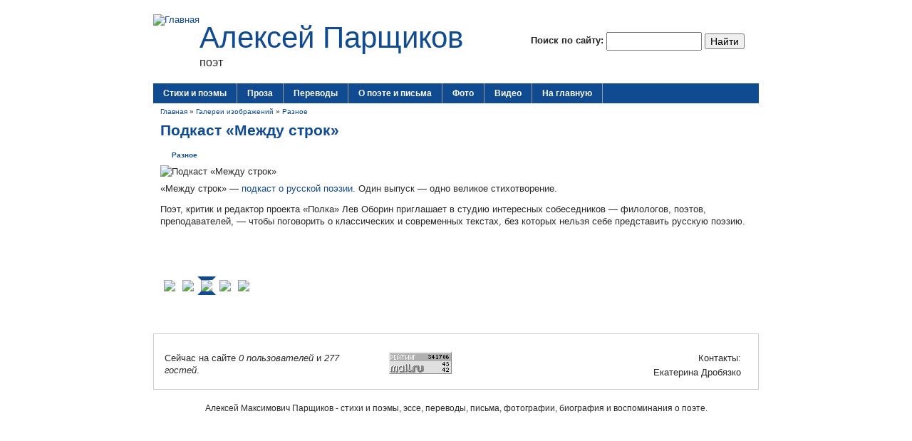

--- FILE ---
content_type: text/html; charset=utf-8
request_url: https://parshchikov.ru/img/lev_oborin_podkast
body_size: 25199
content:
<!DOCTYPE html PUBLIC "-//W3C//DTD XHTML 1.0 Strict//EN" "http://www.w3.org/TR/xhtml1/DTD/xhtml1-strict.dtd">
<html xmlns="http://www.w3.org/1999/xhtml" lang="ru" xml:lang="ru" xmlns:fb="http://www.facebook.com/2008/fbml" xmlns:og="http://opengraphprotocol.org/schema/" xmlns:fb="http://ogp.me/ns/fb#" prefix="og: http://ogp.me/ns#">
<head>
<meta http-equiv="Content-Type" content="text/html; charset=utf-8" />
<title>Подкаст «Между строк», Разное, фотография | Алексей Парщиков</title>
<meta http-equiv="Content-Type" content="text/html; charset=utf-8" />
<!--[if IE]><script type="text/javascript" src="/sites/all/libraries/soundmanager2/demo/360-player/script/excanvas.js"></script><![endif]-->
<meta property="og:title" content="Подкаст «Между строк»" />
<meta property="og:description" content="
«Между строк» — подкаст о русской поэзии. Один выпуск — одно великое стихотворение. 
Поэт, критик и редактор проекта «Полка» Лев Оборин приглашает в студию интересных собеседников — филологов, поэтов" />
<meta property="og:image" content="http://parshchikov.ru/sites/parshchikov.ru/files/whitejazz_logo.png" />
<meta property="og:url" content="http://parshchikov.ru/img/lev_oborin_podkast" />
<meta property="og:email" content="katyadrobyazko@googlemail.com" />
<meta property="og:site_name" content="Алексей Парщиков - стихи, проза, переводы." />
<link rel="shortcut icon" href="/sites/parshchikov.ru/files/whitejazz_favicon.ico" type="image/x-icon" />
<meta name="keywords" content="фото,фотография" />
<link type="text/css" rel="stylesheet" media="all" href="/sites/parshchikov.ru/files/css/css_0f9bada4b8ed590d464c5ab3b82daa89.css" />
<script type="text/javascript" src="/sites/parshchikov.ru/files/js/js_a09cd293c27941598dcac2ce0eeffc48.js"></script>
<script type="text/javascript">
<!--//--><![CDATA[//><!--
jQuery.extend(Drupal.settings, { "basePath": "/", "fb_connect": { "front_url": "/", "fbu": 0, "uid": 0 }, "fb_devel": { "session_id": "q4lq2h8uiplbfk6ptdl8ia7710", "session_name": "SESS09a2451f92a7c399db5ea400300e8c7b" }, "beautytips": { ".beautytips": { "positions": [ "top", "bottom" ], "fill": "#FFF", "padding": 15, "strokeStyle": "#ABABAB", "strokeWidth": 1, "spikeLength": 65, "spikeGirth": 40, "cornerRadius": 25, "centerPointX": 0.9, "cssStyles": { "fontSize": "12px" }, "width": "850px", "cssSelect": ".beautytips", "list": [ "positions", "fill", "padding", "strokeStyle", "strokeWidth", "spikeLength", "spikeGirth", "cornerRadius", "centerPointX", "cssStyles", "width" ] } }, "lightbox2": { "rtl": "0", "file_path": "/(\\w\\w/)sites/parshchikov.ru/files", "default_image": "/sites/all/modules/lightbox2/images/brokenimage.jpg", "border_size": 10, "font_color": "000", "box_color": "fff", "top_position": "", "overlay_opacity": "0.8", "overlay_color": "000", "disable_close_click": 1, "resize_sequence": 0, "resize_speed": 400, "fade_in_speed": 400, "slide_down_speed": 600, "use_alt_layout": 0, "disable_resize": 0, "disable_zoom": 0, "force_show_nav": 0, "show_caption": 1, "loop_items": 0, "node_link_text": "Смотреть подробности изображения", "node_link_target": 0, "image_count": "Изображений !current из !total", "video_count": "Видео !current из !total", "page_count": "Страница !current из !total", "lite_press_x_close": "нажмите \x3ca href=\"#\" onclick=\"hideLightbox(); return FALSE;\"\x3e\x3ckbd\x3ex\x3c/kbd\x3e\x3c/a\x3e чтобы закрыть", "download_link_text": "", "enable_login": false, "enable_contact": false, "keys_close": "c x 27", "keys_previous": "p 37", "keys_next": "n 39", "keys_zoom": "z", "keys_play_pause": "32", "display_image_size": "original", "image_node_sizes": "(\\.preview)", "trigger_lightbox_classes": "img.inline,img.ImageFrame_image,img.ImageFrame_none,img.preview, img.image-preview", "trigger_lightbox_group_classes": "", "trigger_slideshow_classes": "", "trigger_lightframe_classes": "", "trigger_lightframe_group_classes": "", "custom_class_handler": 0, "custom_trigger_classes": "", "disable_for_gallery_lists": 0, "disable_for_acidfree_gallery_lists": true, "enable_acidfree_videos": true, "slideshow_interval": 5000, "slideshow_automatic_start": true, "slideshow_automatic_exit": true, "show_play_pause": true, "pause_on_next_click": false, "pause_on_previous_click": true, "loop_slides": false, "iframe_width": 600, "iframe_height": 400, "iframe_border": 1, "enable_video": 0 }, "swftools_soundmanager2": { "soundManager.url": "/sites/all/libraries/soundmanager2/swf/", "soundManager.debugMode": false, "soundManager.useFlashBlock": true, "soundManager.flashVersion": 8, "soundManager.useFastPolling": false, "soundManager.useHighPerformance": true, "threeSixtyPlayer.config.imageRoot": "/sites/all/libraries/soundmanager2/demo/360-player/" }, "googleanalytics": { "trackOutbound": 1 }, "CToolsUrlIsAjaxTrusted": { "/img/lev_oborin_podkast": true } });
//--><!]]>
</script>
<script type="text/javascript">
<!--//--><![CDATA[//><!--
var BASE_URL = "/";
//--><!]]>
</script>
<script type="text/javascript">
<!--//--><![CDATA[//><!--
$(document).ready(function() {$('#back-top').css('right','40px');$('#back-top .icon').css('background-color','#CCCCCC').fadeTo('fast',0.5); $('#back-top .icon').mouseover(function(){ $(this).css({'background-color':'#777777','opacity':'1'}).fadeTo('slow',1);}).mouseout(function(){ $(this).css({'background-color':'#CCCCCC'}).fadeTo('fast',0.5);});});
//--><!]]>
</script>
<script type="text/javascript">
<!--//--><![CDATA[//><!--
(function(i,s,o,g,r,a,m){i["GoogleAnalyticsObject"]=r;i[r]=i[r]||function(){(i[r].q=i[r].q||[]).push(arguments)},i[r].l=1*new Date();a=s.createElement(o),m=s.getElementsByTagName(o)[0];a.async=1;a.src=g;m.parentNode.insertBefore(a,m)})(window,document,"script","/sites/parshchikov.ru/files/googleanalytics/analytics.js?m","ga");ga("create", "UA-330152-12", { "cookieDomain": "auto" });ga("set", "anonymizeIp", true);_gaq.push(['_addOrganic', 'images.yandex.ru', 'q', true]);
_gaq.push(['_addOrganic', 'blogsearch.google.ru', 'q', true]);
_gaq.push(['_addOrganic', 'blogs.yandex.ru', 'text', true]);
_gaq.push(['_addOrganic', 'go.mail.ru', 'q']);
_gaq.push(['_addOrganic', 'nova.rambler.ru', 'query']);
_gaq.push(['_addOrganic', 'nigma.ru', 's']);
_gaq.push(['_addOrganic', 'webalta.ru', 'q']);
_gaq.push(['_addOrganic', 'aport.ru', 'r']);
_gaq.push(['_addOrganic', 'poisk.ru', 'text']);
_gaq.push(['_addOrganic', 'km.ru', 'sq']);
_gaq.push(['_addOrganic', 'liveinternet.ru', 'ask']);
_gaq.push(['_addOrganic', 'quintura.ru', 'request']);
_gaq.push(['_addOrganic', 'search.qip.ru', 'query']);
_gaq.push(['_addOrganic', 'gde.ru', 'keywords']);
_gaq.push(['_addOrganic', 'gogo.ru', 'q']);
_gaq.push(['_addOrganic', 'akavita.by', 'z']);
_gaq.push(['_addOrganic', 'tut.by', 'query']);
_gaq.push(['_addOrganic', 'all.by', 'query']);
_gaq.push(['_addOrganic', 'meta.ua', 'q']);
_gaq.push(['_addOrganic', 'bigmir.net', 'q']);
_gaq.push(['_addOrganic', 'i.ua', 'q']);
_gaq.push(['_addOrganic', 'online.ua', 'q']);
_gaq.push(['_addOrganic', 'a.ua', 's']);
_gaq.push(['_addOrganic', 'ukr.net', 'search_query']);
_gaq.push(['_addOrganic', 'search.com.ua', 'q']);
_gaq.push(['_addOrganic', 'search.ua', 'query']);
_gaq.push(['_addOrganic', 'search.ukr.net', 'search_query']);ga("send", "pageview");
//--><!]]>
</script>
<script type="text/javascript"> </script>

  <style type="text/css">
    #page {
      width : 850px;
    }
  </style>
 
  <style type="text/css">
     body.sidebar-left #main { margin-left: -210px; }
     body.sidebars #main { margin-left: -210px; }
     body.sidebar-left #squeeze { margin-left: 210px; }
     body.sidebars #squeeze { margin-left: 210px; }
     #sidebar-left { width: 210px; }
  </style>

  <style type="text/css">
     body.sidebar-right #main { margin-right: -210px; }
     body.sidebars #main { margin-right: -210px; }
     body.sidebar-right #squeeze { margin-right: 210px; }
     body.sidebars #squeeze { margin-right: 210px; }
     #sidebar-right { width: 210px; }
  </style>

  <style type="text/css">
    body {
      font-family : Tahoma, Verdana, Arial, Helvetica, sans-serif;
    }
  </style>


<!--[if lte IE 6]>
  <script type="text/javascript"> 
    $(document).ready(function(){ 
        $(document).pngFix(); 
    }); 
  </script> 
<![endif]-->

  <style type="text/css">
    img#logo {
      width : 96px;
      height: 91px;
    }
  </style>


<!--[if IE]>
  <style type="text/css" media="all">@import "/sites/parshchikov.ru/themes/whitejazz/css/ie.css";</style>
<![endif]-->

      <script type="text/javascript" src="http://parshchikov.ru/sites/parshchikov.ru/themes/whitejazz/js/suckerfish.js"></script>
  <script type="text/javascript" src="http://parshchikov.ru/sites/parshchikov.ru/themes/whitejazz/script.js">
</script>
<meta http-equiv="Content-Type" content="text/html; charset=utf-8" /></head>
<body>
<div id="fb-root"></div>
<script>(function(d, s, id) {
  var js, fjs = d.getElementsByTagName(s)[0];
  if (d.getElementById(id)) return;
  js = d.createElement(s); js.id = id;
  js.src = "//connect.facebook.net/ru_RU/all.js#xfbml=1&appId=264356240294714";
  fjs.parentNode.insertBefore(js, fjs);
}(document, 'script', 'facebook-jssdk'));</script>
  <div id="page" class="fb_canvas-resizable">
    <div id="masthead">
      <div id="header" class="clear-block">
        <div class="header-right">
          <div class="header-left"> <form action="/img/lev_oborin_podkast"  accept-charset="UTF-8" method="post" id="search-theme-form">
<div><div id="search" class="container-inline">
  <div class="form-item" id="edit-search-theme-form-1-wrapper">
 <label for="edit-search-theme-form-1">Поиск по сайту: </label>
 <input type="text" maxlength="128" name="search_theme_form" id="edit-search-theme-form-1" size="15" value="" title="Введите ключевые слова для поиска." class="form-text" />
</div>
<input type="submit" name="op" id="edit-submit" value="Найти"  class="form-submit" />
<input type="hidden" name="form_build_id" id="form-GXioPGzVKeU-hcO1d-4vVpBYgy3zPP7X0Uc-t710rFw" value="form-GXioPGzVKeU-hcO1d-4vVpBYgy3zPP7X0Uc-t710rFw"  />
<input type="hidden" name="form_id" id="edit-search-theme-form" value="search_theme_form"  />
</div>

</div></form>
            <div id="logo-title">
                              <a href="/" title="Главная"> <img src="/sites/parshchikov.ru/files/whitejazz_logo.png" alt="Главная" id="logo" /> </a>
                          </div><!-- /logo-title -->
            <div id="name-and-slogan">
                              <h1 id='site-name'> <a href="/" title="Главная"> Алексей Парщиков </a> </h1>
                                            <div id='site-slogan'> поэт </div>
                          </div><!-- /name-and-slogan -->
                    </div><!-- /header-left -->
      </div><!-- /header-right -->
    </div><!-- /header -->
  </div>
          <div id="suckerfishmenu" class="clear-block">
      <div class="block block-menu unstyled-block" id="block-menu-menu-top-main">
			<h2 class="title">
			Стихи и поэмы. Проза. Переводы. Письма. О поэте. Фото и видео.		</h2>
				<div class="content">
			<ul class="menu"><li class="expanded first"><a href="/frontpage" title="">Стихи и поэмы</a><ul class="menu"><li class="expanded first"><a href="/novogodnie-strochki" title="Новогодние строчки">Поэма «Новогодние строчки»</a><ul class="menu"><li class="leaf first"><a href="/novogodnie-strochki/1-novogodnie-strochki" title="1. Новогодние строчки">1.</a></li>
<li class="leaf"><a href="/novogodnie-strochki/2-novogodnie-strochki" title="2. Новогодние строчки">2.</a></li>
<li class="leaf"><a href="/novogodnie-strochki/3-novogodnie-strochki" title="3. Новогодние строчки">3.</a></li>
<li class="leaf"><a href="/novogodnie-strochki/4-novogodnie-strochki" title="4. Новогодние строчки">4.</a></li>
<li class="leaf last"><a href="/novogodnie-strochki/5-novogodnie-strochki" title="5. Новогодние строчки">5.</a></li>
</ul></li>
<li class="expanded"><a href="/ya-zhil-na-pole-poltavskoi-bitvy" title="1986 год">Поэма «Я жил на поле Полтавской битвы»</a><ul class="menu"><li class="leaf first"><a href="http://parshchikov.ru/ya-zhil-na-pole-poltavskoi-bitvy/vstuplenie" title="Беги моя строчка, мой пёс, - лови! - и возвращайся к ноге">Вступление</a></li>
<li class="leaf"><a href="http://parshchikov.ru/ya-zhil-na-pole-poltavskoi-bitvy/glava-pervaya-kotoroi-povestvuetsya-proiskhozhdenii-oruzhiya" title="Где точка опоры? Не по учебнику помню: галактики контур остист">Глава первая, в которой повествуется о происхождении оружия</a></li>
<li class="leaf"><a href="http://parshchikov.ru/ya-zhil-na-pole-poltavskoi-bitvy/glava-vtoraya-bitva" title="Всё отзывается, хотя бы по третьему правилу Ньютона, пусть неохотно">Глава вторая. Битва</a></li>
<li class="leaf last"><a href="http://parshchikov.ru/ya-zhil-na-pole-poltavskoi-bitvy/glava-tretya-tsar-nagrazhdaet" title="Царь сердца осязал конкретно, как доктор Амосов.">Глава третья. Царь награждает</a></li>
</ul></li>
<li class="expanded"><a href="/neft" title="Нефть">Поэма «Нефть»</a><ul class="menu"><li class="leaf first"><a href="/neft/neft" title="Нефть">1.</a></li>
<li class="leaf last"><a href="/neft/neft-chast-2" title="Нефть. Часть 2">2. Долина Транзита</a></li>
</ul></li>
<li class="expanded"><a href="/figury-intuitsii" title="Фигуры интуиции">Цикл стихов «Фигуры интуиции»</a><ul class="menu"><li class="leaf first"><a href="/figury-intuitsii/vstuplenie" title="Вступление">Вступление</a></li>
<li class="leaf"><a href="/figury-intuitsii/sila" title="Сила">Сила</a></li>
<li class="leaf"><a href="/figury-intuitsii/begstvo-1" title="Бегство-1">Бегство-1</a></li>
<li class="leaf"><a href="/figury-intuitsii/dengi" title="Деньги">Деньги</a></li>
<li class="leaf"><a href="/figury-intuitsii/perenos" title="Перенос">Перенос</a></li>
<li class="leaf"><a href="/figury-intuitsii/begstvo-2" title="Бегство-2">Бегство-2</a></li>
<li class="leaf"><a href="/figury-intuitsii/revnost" title="Ревность">Ревность</a></li>
<li class="leaf"><a href="/figury-intuitsii/koty" title="Коты">Коты</a></li>
<li class="leaf"><a href="/figury-intuitsii/medvedi" title="Медведи">Медведи</a></li>
<li class="leaf"><a href="/figury-intuitsii/sobaki-demonstrantov" title="Собаки демонстрантов">Собаки демонстрантов</a></li>
<li class="leaf"><a href="/figury-intuitsii/dachnaya-elegiya" title="Дачная элегия">Дачная элегия</a></li>
<li class="leaf"><a href="/figury-intuitsii/begstvo-3" title="Бегство-3">Бегство-3</a></li>
<li class="leaf last"><a href="/figury-intuitsii/lesenka" title="Лесенка">Лесенка</a></li>
</ul></li>
<li class="leaf"><a href="/cyrillic-light" title="Cyrillic Light">Цикл стихов «Cyrillic Light»</a></li>
<li class="leaf"><a href="/steklyannye-bashni" title="Стеклянные башни">Цикл стихов «Стеклянные башни»</a></li>
<li class="expanded"><a href="/dirizhabli" title="Дирижабли">Цикл стихов «Дирижабли»</a><ul class="menu"><li class="leaf first"><a href="/dirizhabli/1-otbytie-lotereya" title="Мы утром не созванивались, чтобы новости">1. Отбытие. Лотерея</a></li>
<li class="leaf"><a href="/dirizhabli/2-selskoe-kladbische" title="Когда я покидаю дом свой, с огромной кухней, с кортами и лабиринтом спален">2. Сельское кладбище</a></li>
<li class="leaf"><a href="/dirizhabli/3-angar-sumerkah" title="Рога ангара воткнулись в поле">3. Ангар в сумерках</a></li>
<li class="leaf"><a href="/dirizhabli/4-titonus-tsikada" title="Эос встаёт, два британских историка приземляются в Кёльне">4. Титонус-цикада</a></li>
<li class="leaf"><a href="/dirizhabli/5-raspisanie" title="Капли дождя над морем большие, как вниз черенком отвёртки">5. Расписание</a></li>
<li class="leaf last"><a href="/dirizhabli/6-bumazhnyj-zmej" title="Горячий ветер, ноющая корда">6. Бумажный змей</a></li>
</ul></li>
<li class="expanded"><a href="/somnambula" title="Сомнамбула">Цикл стихов «Сомнамбула»</a><ul class="menu"><li class="leaf first"><a href="/somnambula/1-comnambula-peresekaet-mkad" title="1. Cомнамбула пересекает МКАД">1. Cомнамбула пересекает МКАД</a></li>
<li class="leaf"><a href="/somnambula/2-somnambula-afelij" title="2. Сомнамбула и Афелий">2. Сомнамбула и Афелий</a></li>
<li class="leaf"><a href="/somnambula/3-somnambula" title="3. Сомнамбула">3. Сомнамбула</a></li>
<li class="leaf"><a href="/somnambula/4-drugoj" title="4. Другой">4. Другой</a></li>
<li class="leaf last"><a href="/somnambula/5-dobytchiki-konopli" title="5. Добытчики конопли">5. Добытчики конопли</a></li>
</ul></li>
<li class="expanded"><a href="/otdelnye-stihotvoreniya" title="Стихотворения из разных книг, не вошедшие в циклы стихов">Отдельные стихотворения</a><ul class="menu"><li class="leaf first"><a href="/dirizhabli/rumfius" title="Мы живём в дни, когда вспоминается мрачная игрушка, — ослик">Румфиус</a></li>
<li class="leaf"><a href="/stihotvoreniya-ne-voshedshie-tsikly/doroga" title="Возможно, что в Роттердаме я вела себя слишком вольно">Дорога</a></li>
<li class="leaf"><a href="/stihotvoreniya-ne-voshedshie-tsikly/son" title="Этот город возник на ветровой развязке в шестом часу, ты была права">Сон</a></li>
<li class="leaf"><a href="/stihotvoreniya-ne-voshedshie-tsikly/tikaet-britva-svirepoj-vannoj" title="Тикает бритва в свирепой ванной...">Тикает бритва в свирепой ванной...</a></li>
<li class="leaf"><a href="/stihotvoreniya-ne-voshedshie-cikly/stepi-na-pamyat" title="В степи. На память">В степи. На память</a></li>
<li class="leaf"><a href="/stihotvoreniya-ne-voshedshie-cikly/kaloshchatka" title="Калощатка">Калощатка</a></li>
<li class="leaf"><a href="/stihotvoreniya-ne-voshedshie-cikly/veter-san-remo" title="Ветер, Сан-Ремо">Ветер, Сан-Ремо</a></li>
<li class="leaf"><a href="/stihotvoreniya-ne-voshedshie-cikly/narkoz" title="Наркоз">Наркоз</a></li>
<li class="leaf"><a href="/stihotvoreniya-ne-voshedshie-cikly/strazha" title="Стража">Стража</a></li>
<li class="leaf last"><a href="/stihotvoreniya-ne-voshedshie-cikly/matveyu" title="Матвею">Матвею</a></li>
</ul></li>
<li class="expanded last"><a href="/arhiv-litinstitute" title="Творческая папка Алексея Парщикова в Литературном институте">Архив в Литинституте</a><ul class="menu"><li class="leaf first last"><a href="/tvorcheskaya-papka-alekseya-parshchikova-litinstitute/statui" title="Статуи">Статуи</a></li>
</ul></li>
</ul></li>
<li class="expanded"><a href="/frontpage/prose" title="">Проза</a><ul class="menu"><li class="expanded first"><a href="/esseistika" title="Эссеистика">Эссе</a><ul class="menu"><li class="leaf first"><a href="/nulevaya-stepen-morali/nulevaya-stepen-morali" title="Шопенгауэр отводил самое высокое положение в изобразительном искусстве голландскому натюрморту.">Нулевая степень морали</a></li>
<li class="leaf"><a href="/nulevaya-stepen-morali/arichkin" title="У Аричкина, фамилия которого на самом деле была Баринов, но извратилась в школьных дразнилках ...">Аричкин</a></li>
<li class="leaf"><a href="/nulevaya-stepen-morali/vverh-nogami-metanevesomost" title="Три раза я был свидетелем, как мир становился вверх ногами, переворачиваясь с разной быстротой.">Вверх ногами. Метаневесомость</a></li>
<li class="leaf"><a href="/nulevaya-stepen-morali/bajsun" title="Байсун">Байсун</a></li>
<li class="leaf"><a href="/nulevaya-stepen-morali/topologiya-perevodchestva-gde-zhivet-perevodchik" title="Для меня совсем не существует точного перевода как критерия мастерства.">Топология переводчества. Где живет переводчик?</a></li>
<li class="leaf"><a href="/nulevaya-stepen-morali/tselesoobraznost" title="В начале этих соображений лежит уверенность в целесообразности мира, в существовании межъязыкового инварианта ...">Целесообразность</a></li>
<li class="leaf"><a href="/nulevaya-stepen-morali/loshad" title="Я размышлял о феномене приручения животных ...">Лошадь</a></li>
<li class="leaf"><a href="/nulevaya-stepen-morali/sergej-sherstyuk" title="Справедлива нынешняя самостийность Киева: не потому что это Украина, а потому что это другое, нежели Москва.">Сергей Шерстюк</a></li>
<li class="leaf"><a href="/nulevaya-stepen-morali/snimayu-ne-ya-snimaet-kamera" title="Я увидал мисс-фото в районном доме культуры со спины в контражуре ...">Снимаю не я, снимает камера</a></li>
<li class="leaf"><a href="/nulevaya-stepen-morali/2000-kadrov-sekundu" title="Я вернулся из Хельсинки и Выборга, где работал в коллаборации с Лиизой Робертс (Liisa Roberts) ">2000 кадров в секунду</a></li>
<li class="leaf"><a href="/nulevaya-stepen-morali/pushkin" title="Пушкин">Пушкин</a></li>
<li class="leaf"><a href="/nulevaya-stepen-morali/digitalnye-rusalki-matyu-barni" title="Дигитальные русалки Матью Барни">Дигитальные русалки Матью Барни</a></li>
<li class="leaf"><a href="/nulevaya-stepen-morali/podpis" title="Подпись">Подпись</a></li>
<li class="leaf"><a href="/nulevaya-stepen-morali/predislovie-vybrannomu" title="Предисловие к «Выбранному»">Предисловие к «Выбранному»</a></li>
<li class="leaf"><a href="/nulevaya-stepen-morali/zametki-selskomu-kladbischu" title="Заметки к «Сельскому кладбищу»">Заметки к «Сельскому кладбищу»</a></li>
<li class="leaf"><a href="/nulevaya-stepen-morali/krest-nakrest" title="Крест-накрест">Крест-накрест</a></li>
<li class="leaf"><a href="/nulevaya-stepen-morali/pisma-slave-kuritsynu" title="Из письма Славе Курицыну">Из письма Славе Курицыну</a></li>
<li class="leaf"><a href="/nulevaya-stepen-morali/treugolnik-urala" title="Треугольник Урала">Треугольник Урала</a></li>
<li class="leaf"><a href="/nulevaya-stepen-morali/zolferajn-shahty" title="Зольферайн. Шахты">Зольферайн. Шахты</a></li>
<li class="leaf last"><a href="/nulevaya-stepen-morali/lyudvig-zamengof" title="Людвиг Заменгоф">Людвиг Заменгоф</a></li>
</ul></li>
<li class="expanded last"><a href="/cycle/raznoe" title="">Разное</a><ul class="menu"><li class="leaf first last"><a href="/raznoe/ryadom-lysymi-tyulenyami" title="Рядом с лысыми тюленями">Рядом с лысыми тюленями</a></li>
</ul></li>
</ul></li>
<li class="expanded"><a href="/frontpage/translation" title="">Переводы</a><ul class="menu"><li class="leaf first"><a href="/perevody-evgeniya-ostashevskogo" title="Переводы Евгения Осташевского">Евгения Осташевского</a></li>
<li class="leaf"><a href="/perevody-ueina-chemblissa" title="Переводы Уэйна Чемблисса">Уэйна Чемблисса</a></li>
<li class="leaf"><a href="/perevody-sergeya-levchina" title="Переводы Сергея Левчина">Сергея Левчина</a></li>
<li class="leaf"><a href="/perevody-kristiny-zejtunyan-belous" title="Переводы Кристины Зейтунян-Белоус">Кристины Зейтунян-Белоус</a></li>
<li class="leaf"><a href="/perevody-hendrik-jackson" title="Переводы Хендрика Джексона">Хендрика Джексона</a></li>
<li class="leaf"><a href="/perevody-constantine-rusanov%20" title="Переводы Константина Русанова">Константина Русанова</a></li>
<li class="leaf"><a href="/perevody-brajnin" title="Переводы Григория Брайнина">Григория Брайнина</a></li>
<li class="leaf last"><a href="/perevody-brajnin-bilyavskyj" title="Переводы Григория Брайнина и Вениамина Белявского">Григория Брайнина и Вениамина Белявского</a></li>
</ul></li>
<li class="expanded"><a href="/frontpage/review" title="">О поэте и письма</a><ul class="menu"><li class="leaf first"><a href="/about/biografiya" title="">Биография</a></li>
<li class="expanded"><a href="/frontpage/letters" title="">Письма</a><ul class="menu"><li class="expanded first"><a href="/perepiski-aleksandrom-davydovym" title="Из переписки с Александром Давыдовым">Александру Давыдову</a><ul class="menu"><li class="leaf first"><a href="/letters/uzkomu-krugu-russkih-poetov-leonard-shvarc-stal-izvesten-konce-90-h" title="Узкому кругу русских поэтов Леонард Шварц стал известен в конце 90–х">Узкому кругу русских поэтов...</a></li>
<li class="leaf"><a href="/letters/est-linii-amerikanskoy-l-re-kotorye-pochti-polnostyu-otsutstvuyut-nashey" title="Есть линии в американской л–ре, которые почти полностью отсутствуют в нашей">Есть линии в американской л–ре...</a></li>
<li class="leaf"><a href="/letters/popytka-sozdavat-nahodit-formy-psihologicheskogo-vremeni" title="... попытка создавать или находить формы психологического времени">... находить формы психологического времени</a></li>
<li class="leaf"><a href="/letters/ubiystvo-politkovskoy-menya-sadanulo-plashmya" title="Убийство Политковской меня как–то садануло плашмя">Убийство Политковской ...</a></li>
<li class="leaf"><a href="/letters/vot-kstati-kogo-dengi-nikogda-ne-portili" title="Вот, кстати, кого деньги никогда не портили">... кого деньги никогда не портили!</a></li>
<li class="leaf"><a href="/letters/poslednem-ya-videl-fantasticheskuyu-installyaciyu-rebekki-horn" title="В последнем я видел фантастическую инсталляцию Ребекки Хорн">... видел фантастическую инсталляцию Ребекки Хорн</a></li>
<li class="leaf"><a href="/letters/groznye-slozhnye-mify-barni-prozvuchali-fantasticheski-mnogih-napugali" title="... грозные и сложные мифы Барни прозвучали фантастически и многих напугали">... мифы Барни прозвучали фантастически...</a></li>
<li class="leaf"><a href="/letters/odnazhdy-ya-pod-vliyaniem-knigi-dzhuliana-spaldinga" title="Однажды я под влиянием книги Джулиана Спалдинга...">Однажды я под влиянием книги Джулиана Спалдинга...</a></li>
<li class="leaf"><a href="/letters/chefalu-eto-70-km-palermo-krohotnyy-srednevekovyy-gorodok" title="Чефалу, это в 70 км. от Палермо, крохотный средневековый городок">Чефалу, это в 70 км. от Палермо...</a></li>
<li class="leaf"><a href="/letters/takoy-moshchnoy-publikacii-ssha-meta-ya-eshchyo-ne-videl" title="Но такой мощной публикации в США о Мета я ещё не видел">Но такой мощной публикации в США о Мета</a></li>
<li class="leaf"><a href="/letters/otdal-material-beseda-novoy-antropologii-prigovym" title="Отдал  материал — беседа о новой антропологии с Д.А. Приговым">... о новой антропологии с Д.А. Приговым</a></li>
<li class="leaf"><a href="/letters/menya-vdrug-stala-manit-literatura-neyrofiziologii" title="Меня вдруг стала манить литература о нейрофизиологии">... стала манить литература о нейрофизиологии</a></li>
<li class="leaf"><a href="/letters/na-vystavke-klossovski" title="На выставке Клоссовски">На выставке Клоссовски</a></li>
<li class="leaf"><a href="/letters/popart-okazalsya-sovershenno-pochvennym-iskusstvom" title="Попарт оказался совершенно  &quot;почвенным&quot; искусством">Попарт оказался совершенно  &quot;почвенным&quot; искусством</a></li>
<li class="leaf"><a href="/letters/ukrali-moyu-velomashinu" title="Украли мою веломашину">Украли мою веломашину</a></li>
<li class="leaf"><a href="/letters/hochu-poehat-na-afon" title="Хочу поехать на Афон">Хочу поехать на Афон</a></li>
<li class="leaf"><a href="/letters/ya-tozhe-ne-znayu-proiznosit-tochno-baltus" title="Я тоже не знаю как произносить точно Балтус">Я тоже не знаю как произносить точно Балтус</a></li>
<li class="leaf"><a href="/letters/seychas-eto-samyy-zagadochnyy-mega-gorod-evropy" title="Сейчас это самый загадочный мега-город Европы">... самый загадочный мега-город Европы</a></li>
<li class="leaf"><a href="/letters/apofaticheskiy-zhest-obraz-cherez-otricanie" title="... апофатический жест: образ через отрицание">... апофатический жест: образ через отрицание</a></li>
<li class="leaf"><a href="/letters/seminar-arhitekture-sto-raz-informativnee" title="... семинар по архитектуре в сто раз информативнее">... семинар по архитектуре в сто раз информативнее</a></li>
<li class="leaf"><a href="/letters/ya-chital-perechityval-ervina-panofski" title="А я читал и перечитывал Эрвина Панофски">А я читал и перечитывал Эрвина Панофски</a></li>
<li class="leaf"><a href="/letters/organizovannom-prostranstve-vsegda-est-tayna" title="В организованном пространстве всегда есть тайна">В организованном пространстве всегда есть тайна</a></li>
<li class="leaf"><a href="/letters/zharri-byl-snizheniem-nechto-vrode-ironistov" title="Жарри был снижением, нечто  вроде иронистов">Жарри был снижением, нечто  вроде иронистов</a></li>
<li class="leaf"><a href="/letters/zdes-ves-mir-sezzhaetsya" title="Здесь весь мир съезжается">Здесь весь мир съезжается</a></li>
<li class="leaf"><a href="/letters/eto-proizoshlo-platonovskimi-ideyami" title="Это и произошло с платоновскими идеями">Это и произошло с платоновскими идеями</a></li>
<li class="leaf"><a href="/letters/oni-prezirayut-teh-kto-prodalsya" title="И они презирают тех, кто продался">И они презирают тех, кто продался</a></li>
<li class="leaf"><a href="/letters/na-menya-tratilis-desyatki-tysyach" title="На меня тратились десятки тысяч">На меня тратились десятки тысяч</a></li>
<li class="leaf"><a href="/letters/iskusstvo-eto-ne-estestvennoe-delo" title="Но искусство это не естественное дело">Но искусство это не естественное дело</a></li>
<li class="leaf"><a href="/letters/nu-kazachestvo-est-vo-mne" title="Ну, казачество есть и во мне">Ну, казачество есть и во мне</a></li>
<li class="leaf"><a href="/letters/predstoit-skoree-vsego-operaciya" title="Предстоит скорее всего операция">Предстоит скорее всего операция</a></li>
<li class="leaf"><a href="/letters/reyn-otpravlyaetsya-policiyu" title="Рейн отправляется в полицию">Рейн отправляется в полицию</a></li>
<li class="leaf"><a href="/letters/teh-por-nichego-podobnogo-ne-bylo" title="С тех пор ничего подобного не было">С тех пор ничего подобного не было</a></li>
<li class="leaf"><a href="/letters/strana-stala-chut-chut-drugoy-seychas" title="Страна стала чуть–чуть другой сейчас">Страна стала чуть–чуть другой сейчас</a></li>
<li class="leaf"><a href="/letters/teoriya-oblaka" title="Теория облака">Теория облака</a></li>
<li class="leaf"><a href="/letters/tolko-literatoru-lafa-moskve" title="Только литератору и лафа в Москве">Только литератору и лафа в Москве</a></li>
<li class="leaf"><a href="/letters/epigony-avangarda-ottalkivayushchie" title="Эпигоны авангарда отталкивающие">Эпигоны авангарда отталкивающие</a></li>
<li class="leaf"><a href="/letters/eto-germetichnost-sovsem-drugoy-prirody" title="Это герметичность совсем другой природы">Это герметичность совсем другой природы</a></li>
<li class="leaf"><a href="/letters/statya-klementa-grinberga-avangard-kitch" title="... статья Клемента Гринберга &quot;Авангард и китч&quot;">... статья Клемента Гринберга &quot;Авангард и китч&quot;</a></li>
<li class="leaf"><a href="/letters/cikl-dirizhabli" title="... цикл &quot;Дирижабли&quot;">... цикл &quot;Дирижабли&quot;</a></li>
<li class="leaf"><a href="/letters/alhimiya" title="Алхимия">Алхимия</a></li>
<li class="leaf"><a href="/letters/pressa-pugaet-narodnymi-volneniyami" title="Пресса пугает народными волнениями">Пресса пугает народными волнениями</a></li>
<li class="leaf last"><a href="/letters/eto-gibkaya-tonchayshaya-proza" title="Это гибкая, тончайшая проза">Это гибкая, тончайшая проза</a></li>
</ul></li>
<li class="expanded"><a href="/perepiski-vadimom-mesyacem" title="Из переписки с Вадимом Месяцем">Вадиму Месяцу</a><ul class="menu"><li class="leaf first"><a href="/letters/nevozmozhno-soprotivlyatsya-mifologicheskoy-gravitacii" title="... невозможно сопротивляться мифологической гравитации">... невозможно сопротивляться мифологической гравитации</a></li>
<li class="leaf"><a href="/letters/koe-gde-govorit-doblesti-russkogo-oruzhiya" title="... кое–где говорить о доблести русского оружия">... кое–где говорить о доблести русского оружия</a></li>
<li class="leaf"><a href="/letters/horosho-podnimat-otechestvennuyu-nonfikshn" title="Хорошо бы поднимать отечественную нонфикшн">Хорошо бы поднимать отечественную нонфикшн</a></li>
<li class="leaf"><a href="/letters/tuda-vhodyat-ne-tolko-poety-vizantiyskie-bogoslovy" title="... туда входят не только поэты, но и византийские богословы">... туда входят не только поэты, но и византийские богословы</a></li>
<li class="leaf"><a href="/letters/ya-chital-segodnya-bestiariya-timofeya-5-y-vek" title="... я читал сегодня и &quot;Бестиария&quot; Тимофея, 5–й век">... я читал сегодня и &quot;Бестиария&quot; Тимофея, 5–й век</a></li>
<li class="leaf"><a href="/letters/hyuza-est-velikolepnoe-perechislenie-imyon-sobak" title="У Хьюза есть великолепное перечисление имён собак">У Хьюза есть великолепное перечисление имён собак</a></li>
<li class="leaf"><a href="/letters/tretiy-panteon" title="Третий пантеон">Третий пантеон</a></li>
<li class="leaf"><a href="/letters/oshchushchenie-parallelnoy-zhizni-vseh-istoricheskih-sloyov" title="... ощущение параллельной жизни всех исторических слоёв">... ощущение параллельной жизни всех исторических слоёв</a></li>
<li class="leaf"><a href="/letters/nas-karnaval-kyolne" title="У нас карнавал в Кёльне">У нас карнавал в Кёльне</a></li>
<li class="leaf"><a href="/letters/vsyu-zhizn-obzhival-pustoty" title="Он всю жизнь обживал пустоты">Он всю жизнь обживал пустоты</a></li>
<li class="leaf"><a href="/letters/ya-delayu-chyorno-belye-otpechatki" title="Я делаю чёрно–белые отпечатки">Я делаю чёрно–белые отпечатки</a></li>
<li class="leaf"><a href="/letters/eti-igrushki-osnovnom-otvratitelny" title="Эти игрушки в основном отвратительны">Эти игрушки в основном отвратительны</a></li>
<li class="leaf"><a href="/letters/strashnee-rossiyskogo-televizora" title="... страшнее российского телевизора">... страшнее российского телевизора</a></li>
<li class="leaf"><a href="/letters/rodnye-goroda-ne-menyayutsya" title="... родные города не меняются">... родные города не меняются</a></li>
<li class="leaf"><a href="/letters/pravami-na-eksklyuzivnye-publikacii-vnov-napisannogo" title="... правами на эксклюзивные публикации вновь написанного">... правами на эксклюзивные публикации вновь написанного</a></li>
<li class="leaf"><a href="/letters/izmatyvayushchih-nervy-medicinskih-ekzamenov" title="... изматывающих нервы медицинских экзаменов">... изматывающих нервы медицинских экзаменов</a></li>
<li class="leaf"><a href="/letters/poezii-ya-vstrechayu-russkiy-yazyk-dlya-inostrancev" title="... в поэзии я встречаю &quot;русский язык для иностранцев&quot;">... в поэзии я встречаю &quot;русский язык для иностранцев&quot;</a></li>
<li class="leaf"><a href="/letters/zamenyaet-suhoy-tochnyy-krym" title="... заменяет сухой и точный Крым">... заменяет сухой и точный Крым</a></li>
<li class="leaf"><a href="/letters/poezii-russkogo-metarealizma" title="... о поэзии русского метареализма">... о поэзии русского метареализма</a></li>
<li class="leaf"><a href="/letters/kniga-zahvatyvayushchaya-ney-drama-muka" title="А книга захватывающая и за  ней драма и мука">А книга захватывающая и за  ней драма и мука</a></li>
<li class="leaf"><a href="/letters/beregovaya-liniya-niccy-genui" title="Береговая линия от Ниццы до Генуи">Береговая линия от Ниццы до Генуи</a></li>
<li class="leaf"><a href="/letters/sledim-sostoyaniem-prigova" title="Следим за состоянием Д.А. Пригова">Следим за состоянием Д.А. Пригова</a></li>
<li class="leaf"><a href="/letters/sploshnoy-action" title="Сплошной action">Сплошной action</a></li>
<li class="leaf"><a href="/letters/vy-tom-zhe-domike-cvetkom-na-podokonnike" title="... вы в том же домике с цветком на подоконнике">... вы в том же домике с цветком на подоконнике</a></li>
<li class="leaf"><a href="/letters/duh-ne-nahodit-otveta-sudby" title="... и дух не находит ответа у судьбы">... и дух не находит ответа у судьбы</a></li>
<li class="leaf"><a href="/letters/meropriyatie-kuda-priglashayutsya-moskovskie-poety" title="... мероприятие, куда приглашаются московские поэты">... мероприятие, куда приглашаются московские поэты</a></li>
<li class="leaf"><a href="/letters/nacionalizm-ne-titulnoy-nacii" title="... национализм не титульной нации">... национализм не титульной нации</a></li>
<li class="leaf"><a href="/letters/ne-ischezlo-evropeyskih-harakterov" title="... не исчезло из европейских характеров">... не исчезло из европейских характеров</a></li>
<li class="leaf"><a href="/letters/proshloe-trebuet-uchastiya" title="... прошлое требует участия">... прошлое требует участия</a></li>
<li class="leaf"><a href="/letters/tabu-na-mif-germanii" title="... табу на миф в Германии">... табу на миф в Германии</a></li>
<li class="leaf"><a href="/letters/pokolenie-hendrik-jackson" title="А поколение Хендрика Джексона">А поколение Хендрика Джексона</a></li>
<li class="leaf"><a href="/letters/autentichnost-vospriyatie" title="Аутентичность и восприятие">Аутентичность и восприятие</a></li>
<li class="leaf"><a href="/letters/razgovarivat-ya-nachal" title="Разговаривать–то я начал">Разговаривать–то я начал</a></li>
<li class="leaf"><a href="/letters/uzhe-let-15-verlibr-spushchen-povodka" title="Уже лет 15 верлибр спущен с поводка">Уже лет 15 верлибр спущен с поводка</a></li>
<li class="leaf"><a href="/letters/eto-ogromnaya-trata-svoego-zapasa" title="Это огромная трата своего запаса">Это огромная трата своего запаса</a></li>
<li class="leaf"><a href="/letters/ya-hotel-ona-povidalas-etom-vrachom" title="Я бы хотел, чтобы она повидалась с этом врачом">Я бы хотел, чтобы она повидалась с этом врачом</a></li>
<li class="leaf"><a href="/letters/ya-valyayus-klinike-gamburge" title="Я валяюсь в клинике в Гамбурге">Я валяюсь в клинике в Гамбурге</a></li>
<li class="leaf last"><a href="/letters/ya-och-hochu-veneciyu" title="Я оч. хочу в Венецию">Я оч. хочу в Венецию</a></li>
</ul></li>
<li class="expanded"><a href="/perepiski-tatyanoy-shcherbinoy" title="Из переписки с Татьяной Щербиной">Татьяне Щербине</a><ul class="menu"><li class="leaf first"><a href="/letters/abstraktnoe-ponyatie-dayot-vizualnuyu-formu" title="То, что амёба живёт и &quot;размножается сомнениями&quot;, это шикарный пластический образ, где абстрактное понятие даёт визуальную форму...">... абстрактное понятие даёт визуальную форму</a></li>
<li class="leaf"><a href="/letters/my-vidim-zapad-ustoychivyy-znakovyy-ryad-postoyanno-obogashchayushchiysya-nashimi" title="... мы видим Запад как устойчивый знаковый ряд, постоянно обогащающийся нашими ассоциациями">... мы видим Запад как устойчивый знаковый ряд</a></li>
<li class="leaf"><a href="/letters/chudesnuyu-idiotizmu-recenziyu-anastasiya-otroshchenko" title="... чудесную по идиотизму рецензию  (Анастасия Отрощенко)">... чудесную по идиотизму рецензию</a></li>
<li class="leaf"><a href="/letters/znamenitaya-rabota-fridriha-kittlera-pishushchaya-mashinka-zuby-drakuly" title="... знаменитая работа Фридриха Киттлера &quot;Пишущая машинка как зубы Дракулы&quot;">&quot;Пишущая машинка как зубы Дракулы&quot;</a></li>
<li class="leaf"><a href="/letters/redkiy-sluchay-tektonicheskih-peremen-odnom-cheloveke" title="Редкий случай тектонических перемен в одном человеке">... случай тектонических перемен в одном человеке</a></li>
<li class="leaf"><a href="/letters/matras-eshchyo-obladaet-gorazdo-bolee-vyrazhennoy-individualnostyu" title="... матрас пока ещё обладает гораздо более выраженной индивидуальностью">... матрас пока ещё обладает гораздо более выраженной индивидуальностью</a></li>
<li class="leaf"><a href="/letters/priznalsya-lyubit-pozdnie-cikly-zabolockogo" title="... он признался, что любит поздние циклы Заболоцкого">... он признался, что любит поздние циклы Заболоцкого</a></li>
<li class="leaf"><a href="/letters/etot-dramatizm-vozrasta-baltusa-dovedyon-nerva" title="Этот драматизм возраста у Балтуса доведён до нерва">Этот драматизм возраста у Балтуса доведён до нерва</a></li>
<li class="leaf"><a href="/letters/kommunikacii-zhivushchie-vne-politicheskogo-diskursa" title="... коммуникации, живущие вне политического дискурса">... коммуникации, живущие вне политического дискурса</a></li>
<li class="leaf last"><a href="/letters/skazhut-bogacham-chtob-ne-muzei-vkladyvali-oboronku" title="... скажут богачам, чтоб не в музеи вкладывали, а в оборонку">... скажут богачам, чтоб не в музеи вкладывали, а в оборонку</a></li>
</ul></li>
<li class="leaf last"><a href="/perepiski-mihailom-epshteynom" title="Из переписки с Михаилом Эпштейном">Михаилу Эпштейну</a></li>
</ul></li>
<li class="expanded"><a href="/bibliography/zhurnal-kommentarii-28-2009-g" title="Номер 28 за 2009 год, целиком посвященный памяти Алексея Парщикова. 21 автор, воспоминания и эссе.">Журнал «Комментарии»</a><ul class="menu"><li class="leaf first"><a href="/pamyati-parshchikova/aleksey-parshchikov-literaturnyy-proekt" title="Алексей Парщиков как литературный проект">Юрий Арабов</a></li>
<li class="leaf"><a href="/pamyati-parshchikova/epicheskie-rati-alekseya-parshchikova" title="Эпические рати Алексея Парщикова">Владимир Аристов</a></li>
<li class="leaf"><a href="/pamyati-parshchikova/izvne" title="Извне">Евгений Бунимович</a></li>
<li class="leaf"><a href="/pamyati-parshchikova/poterpevshiy-pobedu" title="Потерпевший победу">Светлана Васильева</a></li>
<li class="leaf"><a href="/pamyati-parshchikova/prostranstvo-parshchikova" title="Пространство Парщикова">Игорь Ганиковский</a></li>
<li class="leaf"><a href="/pamyati-parshchikova/pamyati-aleshi" title="Памяти Алеши">Александр Давыдов</a></li>
<li class="leaf"><a href="/pamyati-parshchikova/vspominaya-aleshu" title="Вспоминая Алешу">Дмитрий Драгилёв</a></li>
<li class="expanded"><a href="/pamyati-parshchikova/alekseyu-m-parshchikovu" title="Алексею М. Парщикову">Аркадий Драгомощенко</a><ul class="menu"><li class="leaf first last"><a href="/pamyati-parshchikova/alekseyu-m-parshchikovu-translated-by-genya-turovskaya" title="to Alexey M. Parshchikov">Перевод Жени Туровской</a></li>
</ul></li>
<li class="leaf"><a href="/pamyati-parshchikova/nabroski" title="Наброски">Екатерина Дробязко</a></li>
<li class="leaf"><a href="/pamyati-parshchikova/pamyati-aleshi-parshchikova" title="Памяти Алеши Парщикова">Иван Жданов</a></li>
<li class="leaf"><a href="/pamyati-parshchikova/luchshe-budushchego" title="Лучше будущего">Александр Иличевский</a></li>
<li class="leaf"><a href="/pamyati-parshchikova/agenturnyy-otchet-voskreshenii-chuvstv" title="Агентурный отчет о воскрешении чувств">Илья Кукулин</a></li>
<li class="leaf"><a href="/pamyati-parshchikova/liniya-parshchikova" title="Линия Парщикова">Андрей Левкин</a></li>
<li class="leaf"><a href="/pamyati-parshchikova/mertvyy-letchik-pamyati-parshchikova" title="Мертвый летчик. Памяти Парщикова">Вадим Месяц</a></li>
<li class="leaf"><a href="/pamyati-parshchikova/syntik" title="Сынтик">Олег Нарижный</a></li>
<li class="leaf"><a href="/pamyati-parshchikova/aleshinomu-sledu-nashem-serdce" title="По Алешиному следу в нашем сердце">Дарлин Реддевей</a></li>
<li class="leaf"><a href="/pamyati-parshchikova/parshchikovu" title="Парщикову">Владимир Салимон</a></li>
<li class="leaf"><a href="/pamyati-parshchikova/oficerskaya-lineyka" title="Офицерская линейка">Андрей Тавров</a></li>
<li class="leaf"><a href="/pamyati-parshchikova/aleshe" title="Алеше">Джон Хай</a></li>
<li class="leaf"><a href="/pamyati-parshchikova/prakticheskiy-metarealizm-alekseya-parshchikova" title="Практический метареализм Алексея Парщикова">Марк Шатуновский</a></li>
<li class="leaf"><a href="/pamyati-parshchikova/aleksey-parshchikov-sorok-dney" title="Алексей Парщиков. Сорок дней">Татьяна Щербина</a></li>
<li class="leaf last"><a href="/pamyati-parshchikova/kosmizm-privatnost-pamyati-alekseya" title="Космизм и приватность. Памяти Алексея">Михаил Эпштейн</a></li>
</ul></li>
<li class="expanded"><a href="/bibliography/zhurnal-nlo-98-2009-g" title="В номере 98 за 2009 год Алексею Парщикову посвящены эссе и воспоминания 7 авторов.">Журнал «НЛО»</a><ul class="menu"><li class="leaf first"><a href="/pamyati-parshchikova/poetika-totalnogo-resayklinga" title="Поэтика тотального ресайклинга">Дмитрий Голынко-Вольфсон</a></li>
<li class="leaf"><a href="/pamyati-parshchikova/neft-steklom" title="Нефть за стеклом">Хендрик Джексон</a></li>
<li class="leaf"><a href="/pamyati-parshchikova/pamyati-parshchikova" title="Памяти Парщикова">Дмитрий Драгилёв</a></li>
<li class="leaf"><a href="/pamyati-parshchikova/verhnie-sloi-atmosfery" title="Верхние слои атмосферы">Аркадий Драгомощенко</a></li>
<li class="leaf"><a href="/pamyati-parshchikova/parshchikov-mne-podaril-nastoyashchiy-absent" title="Парщиков мне подарил настоящий абсент...">Александр Кабанов</a></li>
<li class="leaf"><a href="/pamyati-parshchikova/chetyre-otryvka-parshchikove" title="Четыре отрывка о Парщикове">Илья Кутик</a></li>
<li class="leaf"><a href="/pamyati-parshchikova/shkola-yazyka-shkola-barokko-alyosha-parshchikov-kalifornii" title="Школа языка, школа барокко: Алёша Парщиков в Калифорнии">Евгений Осташевский</a></li>
<li class="leaf"><a href="/pamyati-parshchikova/pamyati-alekseya-parshchikova" title="Памяти Алексея Парщикова">Мэрджори Перлофф</a></li>
<li class="leaf"><a href="/pamyati-parshchikova/parshchikov" title="Парщиков">Сергей Соловьев</a></li>
<li class="leaf last"><a href="/pamyati-parshchikova/poet-dreva-zhizni" title="Поэт древа жизни">Михаил Эпштейн</a></li>
</ul></li>
<li class="expanded"><a href="/bibliography/poeziya-na-kryakk-krasnoyarsk" title="Мемориальная конференция, посвященная поэтике Аркадия Драгомощенко (1946–2012) и Алексея Парщикова (1954–2009). VII Красноярская ярмарка книжной культуры (КрЯКК), Красноярск, 01.11.2013 - 04.11.2013">Поэтическая конференция и чтения на КрЯКК-2013</a><ul class="menu"><li class="leaf first"><a href="/poeziya-na-kryakk" title="Поэзия на КРЯКК">Поэзия на КРЯКК</a></li>
<li class="leaf"><a href="/den-arkadiya-dragomoshchenko" title="День Аркадия Драгомощенко">День Аркадия Драгомощенко</a></li>
<li class="leaf"><a href="/pamyati-parshchikova/den-alekseya-parshchikova" title="День Алексея Парщикова">День Алексея Парщикова</a></li>
<li class="leaf last"><a href="/poeticheskaya-programma-kryakk-2015" title="Поэтическая программа">Поэтическая программа КрЯКК-2015</a></li>
</ul></li>
<li class="expanded"><a href="/raznye-istochniki" title="">Разные источники</a><ul class="menu"><li class="leaf first"><a href="/pamyati-parshchikova/novaya-poeticheskaya-scena-peterburga-otkrylas-stihami-parshchikova" title="24 мая 2014 года поэту исполнилось бы 60. Новая поэтическая сцена Петербурга открылась стихами Парщикова.">Вечер памяти Алексея Парщикова в Петербурге</a></li>
<li class="leaf"><a href="/neft/vecher-poeta-perevodchika-hendrik-jackson-germaniya" title="26 мая 2011 года в «Билингве» состоялся вечер немецкого поэта Хендрика Джексона, презентовавшего русско-немецкую книгу своих переводов поэм и стихотворений Алексея Парщикова Erdöl («Нефть»)">Вечер поэта и переводчика Хендрика Джексона</a></li>
<li class="leaf"><a href="/raznoe/novaya-slozhnost" title="Новая сложность">Евгения Вежлян</a></li>
<li class="expanded"><a href="/pamyati-parshchikova/parshchikov-shest-desyatiletiy-poeta" title="Парщиков: шесть десятилетий поэта">Дмитрий Драгилёв</a><ul class="menu"><li class="leaf first last"><a href="/pamyati-parshchikova/geheimtipp-meta-meta" title="GEHEIMTIPP „META-META“">Dmitri Dragilew</a></li>
</ul></li>
<li class="leaf"><a href="/pamyati-parshchikova/aleksey-parshchikov-fotograf-ko-dnyu-rozhdeniya-poeta" title="Алексей Парщиков — фотограф. Ко дню рождения поэта">Екатерина Дробязко</a></li>
<li class="leaf"><a href="/raznoe/sila-teoretiko-literaturnaya-kategoriya" title="Сила как теоретико-литературная категория">Елена Зейферт</a></li>
<li class="leaf"><a href="/pamyati-parshchikova/otvety-na-anketu" title="Ответы на анкету">Александр Иличевский</a></li>
<li class="leaf"><a href="/pamyati-parshchikova/pismo-alekseyu-parshchikovu" title="Письмо Алексею Парщикову">Виталий Кальпиди</a></li>
<li class="leaf"><a href="/pamyati-parshchikova/derevo-dozhdya" title="Дерево дождя">Андрей Коровин</a></li>
<li class="expanded"><a href="/pamyati-parshchikova/korpus-no5" title="корпус №5">Алексей Королев</a><ul class="menu"><li class="leaf first last"><a href="/pamyati-parshchikova/tri-goda-nazad-umer-parshchikov" title="Три года назад умер Парщиков">Три года назад умер Парщиков</a></li>
</ul></li>
<li class="leaf"><a href="/pamyati-parshchikova/ezh-alekseya-parshchikova-meta-shkola-neskolkih-strochkah" title="«Еж» Алексея Парщикова: «мета-школа» в нескольких строчках">Илья Кутик</a></li>
<li class="expanded"><a href="/pamyati-parshchikova/knigi-son-serebryanogo-veka" title="А. Парщикову">Леонид Латынин</a><ul class="menu"><li class="leaf first"><a href="/pamyati-parshchikova/knigi-prazdnyy-dnevnik" title="Из книги «Праздный дневник»">Из книги «Праздный дневник»</a></li>
<li class="leaf"><a href="/pamyati-parshchikova/knigi-tuzemnyy-slovar" title="Из книги «Туземный  словарь»">Из книги «Туземный  словарь»</a></li>
<li class="leaf last"><a href="/pamyati-parshchikova/iskusstvo-dlya-pervogo-ryada" title="Искусство для первого ряда">Искусство для первого ряда</a></li>
</ul></li>
<li class="leaf"><a href="/pamyati-parshchikova/parshchikov-kyolnskoe-vremya" title="Парщиков. Кёльнское время">Андрей Левкин</a></li>
<li class="leaf"><a href="/kyolnskoe-vremya/sverhmetafory-inzhenernoe-zrenie-pervobytnyy-haos" title="Сверхметафоры, инженерное зрение и первобытный хаос:">Денис Ларионов</a></li>
<li class="leaf"><a href="/pamyati-parshchikova/vstrecha-parshchikovym" title="Встреча с Парщиковым">Александр Моцар</a></li>
<li class="expanded"><a href="/pamyati-parshchikova/a_p" title="А. П.">Александр Самарцев</a><ul class="menu"><li class="leaf first"><a href="/pamyati-parshchikova/triptiha-parshchikovu" title="Из триптиха Парщикову">Из триптиха Парщикову</a></li>
<li class="leaf last"><a href="/pamyati-parshchikova/kakuyu-ty-hotel" title="Какую ты хотел бы">Какую ты хотел бы</a></li>
</ul></li>
<li class="leaf"><a href="/pamyati-parshchikova/angel" title="Ангел">Андрей Тавров</a></li>
<li class="leaf"><a href="/pamyati-parshchikova/ap-ne-pamyati-zhivomu" title="А.П. - не памяти, живому">Борис Херсонский</a></li>
<li class="leaf"><a href="/raznoe/aleksey-parshchikov" title="Алексей Парщиков">Александр Шаталов</a></li>
<li class="leaf"><a href="/pamyati-parshchikova/aleksey-parshchikov-razrezayushchiy-solnce" title="Алексей Парщиков. Разрезающий солнце">Юлия Шералиева</a></li>
<li class="expanded last"><a href="/pamyati-parshchikova/aleksey-parshchikov" title="Алексей Парщиков">Сергей Соловьёв</a><ul class="menu"><li class="leaf first"><a href="/pamyati-parshchikova/minus-korabl" title="Минус-корабль">Минус-корабль</a></li>
<li class="leaf last"><a href="/pamyati-parshchikova/prostranstvo-parshchikova-0" title="Пространство Парщикова">Пространство Парщикова</a></li>
</ul></li>
</ul></li>
<li class="leaf last"><a href="/resources" title="Коллекция ссылок">Найдено в сети (ссылки)</a></li>
</ul></li>
<li class="expanded"><a href="/image" title="">Фото</a><ul class="menu"><li class="leaf first"><a href="/galerei-izobrazheniy/begi-poymay" title="Алексей Парщиков, поэт и исследователь культуры, видит мир как вечную пьесу, в которой участвуют и пейзаж вокруг, и фотограф, и его камера.">Портфолио «Беги и поймай»</a></li>
<li class="leaf"><a href="/genre/fotografii-alekseya-parschikova" title="Превью всех фотографий Алексея Парщикова, опубликованных на сайте">Все фотографии Парщикова</a></li>
<li class="leaf"><a href="/galerei-izobrazheniy/portret-dlya-inostranca" title="Фотографии Игоря Стомахина">Портрет для «Иностранца»</a></li>
<li class="leaf"><a href="/galerei-izobrazheniy/vecher-pamyati-parshchikova-kelne" title="Literaturhaus Koeln, 29.01.2013">Вечер памяти Парщикова в Кельне</a></li>
<li class="leaf"><a href="/galerei-izobrazheniy/vecher-pamyati-parshchikova-peterburge" title="24 мая 2014 года на Новой сцене Александринского театра прошёл вечер памяти Алексея Парщикова, которому в этот день исполнилось бы 60 лет.">Вечер памяти Парщикова в Петербурге</a></li>
<li class="leaf"><a href="/galerei-izobrazheniy/vecher-poeta-hendrika-dzheksona" title="Вечер поэта, переводчика, исследователя русской поэзии ХЕНДРИКА ДЖЕКСОНА (Германия), посвященный выходу немецко-русской книги АЛЕКСЕЯ ПАРЩИКОВА &quot;ERDÖL&quot; состоялся 26 мая 2011 года в клубе &quot;Билингва&quot; (Москва)">Вечер поэта Хендрика Джексона</a></li>
<li class="leaf"><a href="/galerei-izobrazheniy/konferenciya-tvorcheskom-nasledii-parshchikova-dragomoshchenko" title="Мемориальная конференция, посвященная поэтике Аркадия Драгомощенко (1946–2012) и Алексея Парщикова (1954–2009). VII Красноярская ярмарка книжной культуры (КрЯКК), Красноярск, 01.11.2013 - 04.11.2013">Поэтическая конференция на КрЯКК-2013</a></li>
<li class="expanded"><a href="/galerei-izobrazheniy/dlya-vetki-ne-tyazhest" title="">Для ветки не тяжесть</a><ul class="menu"><li class="leaf first"><a href="/galerei-izobrazheniy/dlya-vetki-ne-tyazhest/stihi-idut-barselone" title="Проект Любавы Малышевой">Стихи идут по Барселоне</a></li>
<li class="leaf last"><a href="/galerei-izobrazheniy/dlya-vetki-ne-tyazhest/parke-druzhby-na-rechnom-vokzale" title="">В Парке Дружбы на Речном Вокзале</a></li>
</ul></li>
<li class="leaf last"><a href="/galerei-izobrazheniy/avtory" title="Авторы текстов и медиаконтента">Галерея авторов</a></li>
</ul></li>
<li class="expanded"><a href="/genre/video" title="Видео">Видео</a><ul class="menu"><li class="leaf first"><a href="/video/aleksey-parshchikov-filme-den-angela" title="Алексей Парщиков на телеканале «Культура»">Алексей Парщиков в фильме «День ангела»</a></li>
<li class="leaf"><a href="/video/art-cologne-alekseem-parshchikovym" title="ART COLOGNE С Алексеем Парщиковым">ART COLOGNE С Алексеем Парщиковым</a></li>
<li class="leaf"><a href="/video/aleksey-parshchikov-na-vystavke-dmitriya-aleksandrovicha-prigova" title="Алексей Парщиков на выставке Дмитрия Пригова">Парщиков интервьюирует Пригова</a></li>
<li class="leaf"><a href="/video/peredacha-eleny-fanaylovoy-parshchikov-legenda" title="Передача Елены Фанайловой «Парщиков: легенда»">Радио Свобода: «Парщиков: легенда»</a></li>
<li class="expanded"><a href="/video/videokonferenciya-figury-intuicii-poetika-alekseya-parshchikova" title="Видеоконференция «Фигуры интуиции: поэтика Алексея Парщикова»">Фигуры интуиции: поэтика Алексея Парщикова</a><ul class="menu"><li class="leaf first"><a href="/video/vladimir-aristov-nekotorye-cherty-poeticheskoy-tehnologii-alekseya-parshchikova" title="Владимир Аристов: «Некоторые черты поэтической технологии Алексея Парщикова»">Владимир Аристов</a></li>
<li class="leaf"><a href="/video/evgeniya-vezhlyan-priroda-priroda-tekstah-alekseya-parshchikova" title="Евгения Вежлян: «Природа и «природа» в текстах Алексея Парщикова»">Евгения Вежлян</a></li>
<li class="leaf"><a href="/video/andrey-tavrov-kategorii-silnogo-slabogo-poezii-alekseya-parshchikova" title="Андрей Тавров: «Категории сильного и слабого в поэзии Алексея Парщикова»">Андрей Тавров</a></li>
<li class="leaf"><a href="/video/yuriy-orlickiy-osobennosti-stihovoy-kultury-alekseya-parshchikova" title="Юрий Орлицкий: «Особенности стиховой культуры Алексея Парщикова»">Юрий Орлицкий</a></li>
<li class="leaf"><a href="/video/aleksandr-zhitenyov-poetologiya-alekseya-parshchikova" title="Александр Житенёв: «Поэтология Алексея Парщикова»">Александр Житенёв</a></li>
<li class="leaf"><a href="/video/denis-larionov-koshki-gulyayushchie-ne-sami-sebe-viktor-sosnora-aleksey-parshchikov-vmeste" title="Денис Ларионов: «Кошки, гуляющие не сами по себе: Виктор Соснора и Алексей Парщиков вместе, врозь и на фоне» или «Заметки о котах»">Денис Ларионов</a></li>
<li class="leaf"><a href="/video/olga-severskaya-kino-gde-menyayutsya-figury-so-slozhnoy-topikoy-vizualnye-kody-poezii-alekseya" title="Ольга Северская: «Кино, где меняются фигуры со сложной топикой:  визуальные коды в поэзии Алексея Парщикова»">Ольга Северская</a></li>
<li class="leaf"><a href="/video/elena-zeyfert-sila-teoretiko-literaturnaya-kategoriya-na-materiale-poezii-alekseya" title="Елена Зейферт: «Сила как теоретико-литературная категория на материале поэзии Алексея Парщикова»">Елена Зейферт</a></li>
<li class="leaf"><a href="/video/yuriy-domanskiy-chyornyy-hod-spalni-na-lunu-odnom-sravnenii-alekseya-parshchikova" title="Юрий Доманский: «Чёрный ход из спальни на луну: об одном сравнении у Алексея Парщикова»">Юрий Доманский</a></li>
<li class="leaf"><a href="/video/georgiy-vekshin-slogov-povtornyh-zhemchuga-preobrazhennom-vide-zvukovoy-tehnike-alekseya" title="Георгий Векшин: «Слогов повторных жемчуга в преображенном виде: о звуковой технике Алексея Парщикова»">Георгий Векшин</a></li>
<li class="leaf"><a href="/video/kirill-korchagin-poetika-potoka-aleksey-parshchikov-dengi" title="Кирилл Корчагин: «Поэтика потока: Алексей Парщиков и деньги»">Кирилл Корчагин</a></li>
<li class="leaf last"><a href="/video/aleksey-masalov-istoricheskaya-metafizika-stihotvorenii-alekseya-parshchikova-rumfius" title="Алексей Масалов: &quot;Историческая метафизика в стихотворении Алексея Парщикова «Румфиус»&quot;">Алексей Масалов</a></li>
</ul></li>
<li class="expanded"><a href="/video/prezentaciya-knigi-kyolnskoe-vremya" title="Презентация книги «Кёльнское время»">Презентация книги «Кёльнское время»</a><ul class="menu"><li class="leaf first"><a href="/video/peredacha-na-radio-rossii" title="Передача на «Радио России»">Передача на «Радио России»</a></li>
<li class="leaf last"><a href="/video/prezentaciya-knigi-kyolnskoe-vremya-zapis-kanala-vov" title="Презентация книги «Кёльнское время» (запись канала «ВОВ»)">Запись презентации каналаом «ВОВ»</a></li>
</ul></li>
<li class="leaf"><a href="/video/videokonferenciya-aleksey-parshchikov-budushchee-vospriyatiya" title="Видеоконференция организована книжным магазином «Глобус», Сан-Франциско">Алексей Парщиков: будущее восприятия</a></li>
<li class="expanded"><a href="/video/prezentaciya-knigi-stihov-minus-korabl" title="Презентация книги избранных стихов «Минус-Корабль»">Презентация книги «Минус-Корабль»</a><ul class="menu"><li class="expanded first"><a href="/video/evgeniy-ostashevskiy-vspominaet-znakomstve-parshchikovym-chitaet-koty-na-angliyskom" title="Евгений Осташевский вспоминает о знакомстве с Парщиковым и читает «Коты» на английском">Евгений Осташевский о знакомстве с Парщиковым</a><ul class="menu"><li class="leaf first last"><a href="/video/evgeniy-ostashevskiy-vspominaet-uchyobe-parshchikova-chitaet-lvy-na-angliyskom" title="Евгений Осташевский вспоминает об учёбе у Парщикова и читает «Львы» на английском">Евгений Осташевский об учёбе у Парщикова</a></li>
</ul></li>
<li class="expanded"><a href="/video/kristina-zeytunyan-belous-znakomstve-parshchikovym-moskve" title="Кристина Зейтунян–Белоус о знакомстве с Парщиковым в Москве">Кристина Зейтунян о знакомстве с Парщиковым</a><ul class="menu"><li class="leaf first"><a href="/video/kristina-zeytunyan-belous-chitaet-son-parshchikova-na-francuzskom" title="Кристина Зейтунян–Белоус читает «Сон» Парщикова на французском">Кристина Зейтунян читает «Сон» на французском</a></li>
<li class="leaf last"><a href="/video/kristina-zeytunyan-belous-chitaet-begstvo-2-na-francuzskom" title="Кристина Зейтунян–Белоус читает «Бегство-2» на французском">Кристина Зейтунян читает «Бегство-2» на французском</a></li>
</ul></li>
<li class="leaf"><a href="/video/mitya-volchek-pervoy-vstreche-parshchikovym" title="Митя Волчек о первой встрече с Парщиковым">Митя Волчек о первой встрече с Парщиковым</a></li>
<li class="leaf"><a href="/video/mihail-yossel-pervoy-vstreche-parshchikovym" title="Михаил Йоссель о первой встрече с Парщиковым">Михаил Йоссель о первой встрече с Парщиковым</a></li>
<li class="leaf"><a href="/video/mihail-yampolskiy-dokazyvaet-parshchikov-ispolzuet-ne-metafory" title="Михаил Ямпольский доказывает, что Парщиков использует не метафоры">Михаил Ямпольский о не-метафорах у Парщикова</a></li>
<li class="leaf"><a href="/video/aleksandr-ilichevskiy-vspominaet-aleksee-parshchikove-chitaet-poemu-neft" title="Александр Иличевский вспоминает об Алексее Парщикове и читает поэму «Нефть»">Александр Иличевский вспоминает о Парщикове и читает «Нефть»</a></li>
<li class="leaf"><a href="/video/sergey-solovyov-chitaet-mandalu-alekseyu-parshchikovu" title="Сергей Соловьёв читает мандалу Алексею Парщикову">Сергей Соловьёв читает мандалу Алексею Парщикову</a></li>
<li class="leaf"><a href="/video/poet-ilya-kutik-chitaet-stihotvorenie-chetyre-otryvka-parshchikove" title="Поэт Илья Кутик читает стихотворение «Четыре отрывка о Парщикове»">Илья Кутик читает «Четыре отрывка о Парщикове»</a></li>
<li class="leaf"><a href="/video/amerikanskiy-poet-ueyn-chembliss-chitaet-stihotvorenie-parshchikova-sila-na-angliyskom" title="Американский поэт Уэйн Чемблисс читает стихотворение Парщикова «Сила» на английском">Уэйн Чемблисс читает стихотворение «Сила» на английском</a></li>
<li class="leaf"><a href="/video/pisatel-andrey-levkin-chitaet-stihotvorenie-alekseya-parshchikova-strazha" title="Писатель Андрей Левкин читает стихотворение Алексея Парщикова «Стража»">Андрей Левкин читает стихотворение «Стража»</a></li>
<li class="leaf"><a href="/video/pisatel-sergey-bolmat-vspominaet-aleksee-parshchikove-velosipediste" title="Писатель Сергей Болмат вспоминает об Алексее Парщикове - велосипедисте">Сергей Болмат об Алексее Парщикове - велосипедисте</a></li>
<li class="expanded last"><a href="/video/hendrik-dzhekson-chitaet-stihotvorenie-liman-na-nemeckom" title="Хендрик Джексон читает стихотворение «Лиман» на немецком">Хендрик Джексон читает «Лиман» на немецком</a><ul class="menu"><li class="leaf first last"><a href="/video/hendrik-dzhekson-chitaet-stihotvorenie-yozh-na-nemeckom" title="Хендрик Джексон читает стихотворение «Ёж» на немецком">Хендрик Джексон читает «Ёж» на немецком</a></li>
</ul></li>
</ul></li>
<li class="expanded"><a href="/video/hendrik-jackson-chitaet-koty-na-nemetskom" title="Хендрик Джексон читает «Коты» на немецком">Хендрик Джексон читает «Коты» на немецком</a><ul class="menu"><li class="leaf first"><a href="/video/hendrik-jackson-chitaet-liman-na-nemetskom" title="Хендрик Джексон читает «Лиман» на немецком">Хендрик Джексон читает «Лиман» на немецком</a></li>
<li class="leaf"><a href="/video/hendrik-jackson-chitaet-shahmatisty-na-nemeckom" title="Хендрик Джексон читает «Шахматисты» на немецком">Хендрик Джексон читает «Шахматисты» на немецком</a></li>
<li class="leaf last"><a href="/video/hendrik-jackson-minus-korabl-parshchikov-na-nemeckom" title="Хендрик Джексон о стихотворении «Минус-корабль» Алексея Парщикова">Хендрик Джексон о «Минус-корабле» на немецком</a></li>
</ul></li>
<li class="leaf"><a href="/video/vladimir-druk-vspominaet-alekseya-parschikova" title="Владимир Друк вспоминает Алексея Парщикова">Владимир Друк вспоминает Парщикова</a></li>
<li class="leaf"><a href="/video/grigorij-starikovskij-aleksee-parschikove" title="Григорий Стариковский о Алексее Парщикове">Григорий Стариковский о Парщикове</a></li>
<li class="expanded"><a href="/video/evgenij-ostashevskij-vspominaet-alekseya-parschikova" title="Евгений Осташевский вспоминает Алексея Парщикова">Евгений Осташевский вспоминает Парщикова</a><ul class="menu"><li class="leaf first last"><a href="/video/evgenij-ostashevskij-chitaet-koty" title="Евгений Осташевский читает «Коты»">Евгений Осташевский читает «Коты»</a></li>
</ul></li>
<li class="leaf"><a href="/video/lyudmila-vyazmitinova-aleksee-parschikove" title="Людмила Вязмитинова о Алексее Парщикове">Людмила Вязмитинова о Парщикове</a></li>
<li class="leaf"><a href="/video/krischian-hauki-chitaet-koty-na-anglijskom" title="Крисчиан Хауки читает «Коты» на английском">Крисчиан Хауки читает «Коты» на английском</a></li>
<li class="leaf"><a href="/video/ulyana-volf-chitaet-koty-na-nemetskom" title="Ульяна Вольф читает «Коты» на немецком">Ульяна Вольф читает «Коты» на немецком</a></li>
<li class="expanded"><a href="/video/esse-vitaliya-kalpidi-chertezh-angela" title="Эссе «Чертеж Ангела»">Эссе Виталия Кальпиди «Чертеж Ангела»</a><ul class="menu"><li class="leaf first last"><a href="/video/vitaliy-kalpidi-chitaet-stihotvorenie-dengi" title="Виталий Кальпиди читает стихотворение «Деньги»">Виталий Кальпиди читает «Деньги»</a></li>
</ul></li>
<li class="expanded"><a href="/video/seminar-eleny-zeyfert-poezii-alekseya-parshchikova" title="Семинар Елены Зейферт по поэзии Алексея Парщикова">Семинар Елены Зейферт по поэзии Алексея Парщикова</a><ul class="menu"><li class="leaf first"><a href="/video/seminar-eleny-zeyfert-stihotvoreniyu-parshchikova-minus-korabl" title="Семинар Елены Зейферт по стихотворению Парщикова «Минус-корабль»">Семинар Елены Зейферт по стихотворению Парщикова «Минус-корабль»</a></li>
<li class="leaf last"><a href="/video/lekciya-eleny-zeyfert-metarealizm-alekseya-parshchikova-arkadiya-dragomoshchenko" title="Лекция Елены Зейферт: «Метареализм Алексея Парщикова и Аркадия Драгомощенко»">Лекция Елены Зейферт: «Метареализм Алексея Парщикова и Аркадия Драгомощенко»</a></li>
</ul></li>
<li class="leaf last"><a href="/video/domashnee-video-1999" title="«Домашнее» видео 1999">«Домашнее» видео 1999</a></li>
</ul></li>
<li class="expanded last"><a href="/" title="">На главную</a><ul class="menu"><li class="leaf first"><a href="/user" title="">Вход</a></li>
<li class="leaf last"><a href="/sitemap" title="">Карта сайта</a></li>
</ul></li>
</ul>		</div>
	</div>
    </div>
        <div id="middlecontainer">
        <div id="main">
      <div id="squeeze">
                              <div id="breadcrumb"> <div class="breadcrumb"><a href="/">Главная</a> » <a href="/image">Галереи изображений</a> » <a href="/galerei-izobrazheniy/raznoe">Разное</a></div> </div>
                                                  <h1 class="title">Подкаст «Между строк»</h1>
        <div class="tabs"></div>
                 
        <div class="node">
  
  
  
      <span class="taxonomy"><ul class="links inline"><li class="taxonomy_term_52 first last"><a href="/galerei-izobrazheniy/raznoe" rel="tag" title="">Разное</a></li>
</ul></span>
  
  <div class="content"><div class="g-plusone-wrapper" style="margin: 0 1em 1em 1em;float:right" ><g:plusone href="http://parshchikov.ru/img/lev_oborin_podkast" size="small" annotation="bubble" width="250" ></g:plusone></div><img src="http://parshchikov.ru/sites/parshchikov.ru/files/images/podkast_mejdu_strok_600x600.jpg" alt="Подкаст «Между строк»" title="Подкаст «Между строк»"  class="image image-_original " width="600" height="600" />
<p>«Между строк» — <a href="http://parshchikov.ru/redirect.php?go=aHR0cHM6Ly9tZXpoZHUtc3Ryb2suc2ltcGxlY2FzdC5jb20v" target="_blank">подкаст о русской поэзии</a>. Один выпуск — одно великое стихотворение.</p> 
<p>Поэт, критик и редактор проекта «Полка» Лев Оборин приглашает в студию интересных собеседников — филологов, поэтов, преподавателей, — чтобы поговорить о классических и современных текстах, без которых нельзя себе представить русскую поэзию.</p>  <p><fb:like href="" width="200" layout="button_count"></fb:like></p>
  <p><fb:share-button class="url" href="" width="200" type="button"></fb:share-button></p>
  </div>
  <div class="pager"><a href="/img/zhurnal-inaesthetics-poemoy-dengi-na-vitrine-magazina-valtera-kyoniga" title="Журнал INAESTHETICS с поэмой &amp;quot;Деньги&amp;quot; на витрине магазина Вальтера Кёнига" class=""><img src="/sites/parshchikov.ru/files/images/walther-konig-shopwindow-medium_0.thumbnail.jpg" /></a><a href="/img/oformlenie-vitriny-knizhnogo-magazina-valtera-kyoniga-berline" title="Оформление витрины книжного магазина Вальтера Кёнига в Берлине" class=""><img src="/sites/parshchikov.ru/files/images/walther-konig-shopwindow-foreground.thumbnail.jpg" /></a><a href="/img/lev_oborin_podkast" title="Подкаст «Между строк»" class="active"><img src="/sites/parshchikov.ru/files/images/podkast_mejdu_strok_600x600.thumbnail.jpg" /></a><a href="/img/seminar_poetry_Alexei_Parshchikov" title="Семинар по поэзии Алексея Парщикова в РГГУ" class=""><img src="/sites/parshchikov.ru/files/images/seminar_poetry_alexei_parshchikov.thumbnail.jpg" /></a><a href="/img/programma-fakultet-nenuzhnyh-veshchey" title="Программа «Факультет ненужных вещей»" class=""><img src="/sites/parshchikov.ru/files/images/radio-program-of-peter-aleshkovsky.thumbnail.jpg" /></a></div>
 
 
 
 
</div>

 
                      </div><!--/squeeze-->
    </div><!--/main-->
      </div><!--middle-container-->
  <div style="clear:both"></div>
            <div class="clear-block clr" id="section2">
      <div class="sections">
                  <div class="section user4 width33"><div class="block block-user unstyled-block" id="block-user-3">
				<div class="content">
			Сейчас на сайте <em>0 пользователей</em> и <em>277 гостей</em>.		</div>
	</div>
</div>
                          <div class="section user5 width33"><div class="block block-block unstyled-block" id="block-block-2">
				<div class="content">
			<span style="display: none"><![CDATA[<noindex>]]></span><div align="center" style="filter:alpha(opacity='50'); -moz-opacity:0.5;"><!-- Rating@Mail.ru counter -->
<script type="text/javascript">//<![CDATA[
var a='';js=10;d=document;
try{a+=';r='+escape(d.referrer);}catch(e){}try{a+=';j='+navigator.javaEnabled();js=11;}catch(e){}
try{s=screen;a+=';s='+s.width+'*'+s.height;a+=';d='+(s.colorDepth?s.colorDepth:s.pixelDepth);js=12;}catch(e){}
try{if(typeof((new Array).push('t'))==="number")js=13;}catch(e){}
try{d.write('<a href="http://parshchikov.ru/redirect.php?go=aHR0cDovL3RvcC5tYWlsLnJ1L2p1bXA/ZnJvbT0xOTI0NTMx" target="_blank" rel="nofollow"><img src="http://dd.c5.bd.a1.top.mail.ru/counter?id=1924531;t=49;js='+js+
a+';rand='+Math.random()+'" alt="Рейтинг@Mail.ru" style="border:0;" height="31" width="88" \/><\/a>');}catch(e){}//]]></script>
<noscript><p><a href="http://parshchikov.ru/redirect.php?go=aHR0cDovL3RvcC5tYWlsLnJ1L2p1bXA/ZnJvbT0xOTI0NTMx" target="_blank" rel="nofollow"><img src="http://dd.c5.bd.a1.top.mail.ru/counter?js=na;id=1924531;t=49" 
style="border:0;" height="31" width="88" alt="Рейтинг@Mail.ru" /></a></p></noscript>
<!-- //Rating@Mail.ru counter --><!-- begin of Top100 code --><script id="top100Counter" type="text/javascript" src="http://counter.rambler.ru/top100.jcn?2308795"></script>
<noscript><a target="_blank" rel="nofollow" href="http://parshchikov.ru/redirect.php?go=aHR0cDovL3RvcDEwMC5yYW1ibGVyLnJ1L25hdmkvMjMwODc5NS8=" target="_blank" rel="nofollow">
<img src="http://counter.rambler.ru/top100.cnt?2308795" alt="Rambler's Top100" border="0" />
</a></noscript><!-- end of Top100 code --><!--LiveInternet counter--><script type="text/javascript"><!--
document.write("<a href='http://parshchikov.ru/redirect.php?go=aHR0cDovL3d3dy5saXZlaW50ZXJuZXQucnUvY2xpY2s=' "+
"target=_blank rel='nofollow'><img src='//counter.yadro.ru/hit?t22.1;r"+
escape(document.referrer)+((typeof(screen)=="undefined")?"":
";s"+screen.width+"*"+screen.height+"*"+(screen.colorDepth?
screen.colorDepth:screen.pixelDepth))+";u"+escape(document.URL)+
";h"+escape(document.title.substring(0,80))+";"+Math.random()+
"' alt='' title='LiveInternet: показано число просмотров за 24"+
" часа, посетителей за 24 часа и за сегодня' "+
"border='0' width='88' height='31'><\/a>")
//--></script><!--/LiveInternet--><!-- Yandex.Metrika counter -->
<script type="text/javascript">
var yaParams = {/*Здесь параметры визита*/};
</script>

<div style="display:none;"><script type="text/javascript">
(function(w, c) {
    (w[c] = w[c] || []).push(function() {
        try {
            w.yaCounter1704197 = new Ya.Metrika({id:1704197,
                    clickmap:true,
                    trackLinks:true, webvisor:true,params:window.yaParams||{ }});
        }
        catch(e) { }
    });
})(window, "yandex_metrika_callbacks");
</script></div>
<script src="//mc.yandex.ru/metrika/watch.js" type="text/javascript" defer="defer"></script>
<noscript><div><img src="//mc.yandex.ru/watch/1704197" style="position:absolute; left:-9999px;" alt="" /></div></noscript>
<!-- /Yandex.Metrika counter --></div><span style="display: none"><![CDATA[</noindex>]]></span>		</div>
	</div>
</div>
                          <div class="section user6 width33"><div class="block block-block unstyled-block" id="block-block-1">
				<div class="content">
			<div align="right">Контакты:<br />
<a title="написать e-mail" href="#" onMouseDown="mask('glemail.com','adrobyazko@goo','katy','')"><img rel="lightbox" src="/sites/parshchikov.ru/files/images/icons/icon_mail.gif" width="16" height="16" border="0" align="baseline" /></a> Екатерина Дробязко</div>		</div>
	</div>
</div>
              </div><!--sections-->
      <div style="clear:both"></div>
    </div><!-- /section2 -->
    <div id="footer">
        <div id="footer-message">
         
	          <p>Алексей Максимович Парщиков - стихи и поэмы, эссе, переводы, письма, фотографии, биография и воспоминания о поэте.</p>      </div><!--footer-message-->
  </div><!--footer-->
  <div id="footer-wrapper" class="clear-block">
    <div class="footer-right">
      <div class="footer-left"></div><!-- /footer-left -->
    </div><!-- /footer-right -->
  </div><!-- /footer-wrapper -->
  <div id="fb-root"></div>
<script type="text/javascript">
<!--//--><![CDATA[//><!--
if (typeof(FB_Devel) != 'undefined') {
  FB_Devel.sanityCheck()
}
  jQuery.extend(Drupal.settings, {"fb":{"base_url":"http:\/\/parshchikov.ru","ajax_event_url":"http:\/\/parshchikov.ru\/fb\/ajax","is_anonymous":true,"label":"parapp","namespace":"","perms":"email","reload_url":"http:\/\/parshchikov.ru\/img\/lev_oborin_podkast","reload_url_append_hash":false,"fb_init_settings":{"xfbml":false,"status":false,"oauth":true,"cookie":true,"appId":"264356240294714","channelUrl":"http:\/\/parshchikov.ru\/fb\/channel"},"test_login_status":false,"get_login_status":true,"controls":"","js_sdk_url":"http:\/\/connect.facebook.net\/ru_RU\/all.js"}});

if (typeof(FB) == 'undefined') {
  var e = document.createElement('script');
  e.async = true;
  e.src = Drupal.settings.fb.js_sdk_url;
  document.getElementById('fb-root').appendChild(e);
}


//--><!]]>

</script>
<script type="text/javascript">
<!--//--><![CDATA[//><!--
window.___gcfg = {lang:"ru"};(function() {var po = document.createElement('script'); po.type = 'text/javascript'; po.async = true;po.src = 'https://apis.google.com/js/plusone.js';var s = document.getElementsByTagName('script')[0]; s.parentNode.insertBefore(po, s);})();
//--><!]]>
</script>
 </div>
  <!-- http://wiki.developers.facebook.com/index.php/JavaScript_Client_Library -->
<div id="FB_HiddenIFrameContainer" style="display:none; position:absolute; left:-100px; top:-100px; width:0px; height: 0px;"></div></body>
</html>

--- FILE ---
content_type: text/html; charset=utf-8
request_url: https://accounts.google.com/o/oauth2/postmessageRelay?parent=https%3A%2F%2Fparshchikov.ru&jsh=m%3B%2F_%2Fscs%2Fabc-static%2F_%2Fjs%2Fk%3Dgapi.lb.en.2kN9-TZiXrM.O%2Fd%3D1%2Frs%3DAHpOoo_B4hu0FeWRuWHfxnZ3V0WubwN7Qw%2Fm%3D__features__
body_size: 158
content:
<!DOCTYPE html><html><head><title></title><meta http-equiv="content-type" content="text/html; charset=utf-8"><meta http-equiv="X-UA-Compatible" content="IE=edge"><meta name="viewport" content="width=device-width, initial-scale=1, minimum-scale=1, maximum-scale=1, user-scalable=0"><script src='https://ssl.gstatic.com/accounts/o/2580342461-postmessagerelay.js' nonce="jzO_dyXOpGe8ps57cne0Tg"></script></head><body><script type="text/javascript" src="https://apis.google.com/js/rpc:shindig_random.js?onload=init" nonce="jzO_dyXOpGe8ps57cne0Tg"></script></body></html>